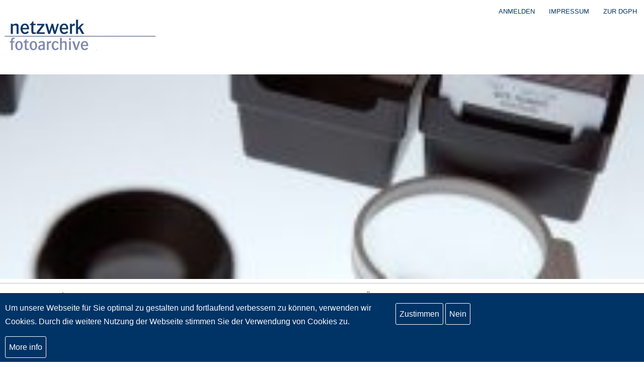

--- FILE ---
content_type: text/html; charset=UTF-8
request_url: https://www.netzwerk-fotoarchive.de/vermittlung
body_size: 6533
content:
<!DOCTYPE html>
<html lang="de" dir="ltr" prefix="og: https://ogp.me/ns#">
  <head>
    <meta charset="utf-8" />
<script async src="https://www.googletagmanager.com/gtag/js?id=UA-130560322-1"></script>
<script>window.dataLayer = window.dataLayer || [];function gtag(){dataLayer.push(arguments)};gtag("js", new Date());gtag("set", "developer_id.dMDhkMT", true);gtag("config", "UA-130560322-1", {"groups":"default","anonymize_ip":true,"page_placeholder":"PLACEHOLDER_page_path","allow_ad_personalization_signals":false});</script>
<meta name="description" content="Sie suchen als Fotograf, als Erbe eines fotografischen Nachlasses einen Ort für Ihre Bilder?" />
<meta name="abstract" content="Sie suchen als Fotograf, als Erbe eines fotografischen Nachlasses einen Ort für Ihre Bilder?" />
<meta name="keywords" content="Fotoarchive,," />
<link rel="canonical" href="https://www.netzwerk-fotoarchive.de/vermittlung" />
<link rel="shortlink" href="https://www.netzwerk-fotoarchive.de/node/68" />
<meta name="generator" content="dgph" />
<meta property="og:site_name" content="Netzwerk Fotoarchive" />
<meta property="og:type" content="article" />
<meta property="og:url" content="https://www.netzwerk-fotoarchive.de/vermittlung" />
<meta property="og:title" content="Vermittlung" />
<meta property="og:description" content="Sie suchen als Fotograf, als Erbe eines fotografischen Nachlasses einen Ort für Ihre Bilder?" />
<meta name="twitter:card" content="summary" />
<meta name="twitter:title" content="Vermittlung" />
<meta name="twitter:description" content="Sie suchen als Fotograf, als Erbe eines fotografischen Nachlasses einen Ort für Ihre Bilder?" />
<meta name="Generator" content="Drupal 10 (https://www.drupal.org)" />
<meta name="MobileOptimized" content="width" />
<meta name="HandheldFriendly" content="true" />
<meta name="viewport" content="width=device-width, initial-scale=1.0" />
<link rel="icon" href="/themes/netzwerke2018/favicon.ico" type="image/vnd.microsoft.icon" />

    <title>Netzwerk Fotoarchive - Vermittlung</title>
    <link rel="stylesheet" media="all" href="/sites/default/files/css/css_puEaafH8YE4Cbr9CNtjJIPbxauIDiYxFn4uTL8QE2WQ.css?delta=0&amp;language=de&amp;theme=netzwerke2018&amp;include=eJxtTksOwiAUvBAWdeVtmgdMCOEBDQ-s9PQSqzs381-MZRIZ2pBA2VMniJCH_HwubnalYqqaiMMBhb7aUmLApLRxoGyh_4WroTrnr8YhR-1q34iXr1UZ7dhRI-7X20N7Lob4Im3M0isZ0pDOZ8-AXfQHl1RcZ7wB5HxHcQ" />
<link rel="stylesheet" media="all" href="/sites/default/files/css/css_ltcowifgukApcXO6jcfU_gTIFSyHyGY238NMXOiEphE.css?delta=1&amp;language=de&amp;theme=netzwerke2018&amp;include=eJxtTksOwiAUvBAWdeVtmgdMCOEBDQ-s9PQSqzs381-MZRIZ2pBA2VMniJCH_HwubnalYqqaiMMBhb7aUmLApLRxoGyh_4WroTrnr8YhR-1q34iXr1UZ7dhRI-7X20N7Lob4Im3M0isZ0pDOZ8-AXfQHl1RcZ7wB5HxHcQ" />

    
  </head>
  <body class="path-node page-node-type-page">
        <a href="#main-content" class="visually-hidden focusable skip-link">
      Direkt zum Inhalt
    </a>
    
      <div class="dialog-off-canvas-main-canvas" data-off-canvas-main-canvas>
    <div class="layout-container">

  <header role="banner" id="header">
  	<div id="header-inner">
		  <div class="region region-header">
    <div id="block-netzwerke2018-branding" class="block block-system block-system-branding-block">
  
    
        <a href="/" rel="home" class="site-logo">
      <img src="/sites/default/files/LogoNetzwerk.jpg" alt="Startseite" />
    </a>
      </div>

  </div>

		  <div class="region region-user-bar">
    <nav role="navigation" aria-labelledby="block-netzwerke2018-account-menu-menu" id="block-netzwerke2018-account-menu" class="block block-menu navigation menu--account">
            
  <h2 class="visually-hidden" id="block-netzwerke2018-account-menu-menu">Benutzermenü</h2>
  

        
              <ul class="menu">
                    <li class="menu-item">
        <a href="/user/login" data-drupal-link-system-path="user/login">Anmelden</a>
              </li>
                <li class="menu-item">
        <a href="/impressum" data-drupal-link-system-path="node/66">Impressum</a>
              </li>
                <li class="menu-item">
        <a href="https://www.dgph.de">zur DGPh</a>
              </li>
        </ul>
  


  </nav>

  </div>


	</div>
  </header>
    <div class="region region-header-image">
    <div class="views-element-container block block-views block-views-blockheader-image-block-1" id="block-views-block-header-image-block-1">
  
    
      <div><div class="view view-header-image view-id-header_image view-display-id-block_1 js-view-dom-id-8d54d58104a7861a91e64864c92d4e71c0874dcc77a929ccbf96906798c35e7d">
  
    
      
      <div class="view-empty">
      <div class="view view-header-image-empty view-id-header_image_empty view-display-id-default js-view-dom-id-73b880871da1178acb8de652bf3954ffadd30ff6e5d7fea95dc39111f0cf4668">
  
    
      
      <div class="view-content">
          <div class="views-row" ><div class="views-field views-field-rendered-entity"><span class="field-content"><article class="media media--type-image media--view-mode-header-image">
  
      
  <div class="field field--name-field-media-image field--type-image field--label-visually_hidden">
    <div class="field__label visually-hidden">Image</div>
              <div class="field__item">  <img loading="lazy" src="/sites/default/files/styles/medium/public/2018-08/Raetzke_Reinartz_Header_06.jpg?itok=-rjFZfnC" width="220" height="70" alt="Header 02" class="image-style-medium" />


</div>
          </div>

  </article>
</span></div></div>

    </div>
  
          </div>

    </div>
  
          </div>
</div>

  </div>

  </div>

    <div class="region region-menu-bar">
    <nav role="navigation" aria-labelledby="block-netzwerke2018-main-menu-menu" id="block-netzwerke2018-main-menu" class="block block-menu navigation menu--main">
            
  <h2 class="visually-hidden" id="block-netzwerke2018-main-menu-menu">Hauptnavigation</h2>
  

        
              <ul class="menu">
                    <li class="menu-item">
        <a href="/institutionen" data-drupal-link-system-path="institutionen">Institutionen / Archive</a>
              </li>
                <li class="menu-item menu-item--expanded menu-item--active-trail">
        <a href="/vermittlung" data-drupal-link-system-path="node/68" class="is-active" aria-current="page">Vermittlung</a>
                                <ul class="menu">
                    <li class="menu-item">
        <a href="/vermittlung/merkblatt" data-drupal-link-system-path="node/67">Merkblatt</a>
              </li>
                <li class="menu-item">
        <a href="/archiv-geschichten" data-drupal-link-system-path="taxonomy/term/9">Archiv-Geschichten</a>
              </li>
                <li class="menu-item">
        <a href="/vermittlung/interesse-von-institutionen" data-drupal-link-system-path="node/41">Interesse von Institutionen</a>
              </li>
        </ul>
  
              </li>
                <li class="menu-item menu-item--collapsed">
        <a href="/termine" data-drupal-link-system-path="termine">Termine</a>
              </li>
                <li class="menu-item">
        <a href="/lesenswert" data-drupal-link-system-path="taxonomy/term/3">Lesenswert</a>
              </li>
                <li class="menu-item menu-item--expanded">
        <a href="/service" data-drupal-link-system-path="node/42">Service</a>
                                <ul class="menu">
                    <li class="menu-item">
        <a href="/service/fotografie-auktionen" data-drupal-link-system-path="node/43">Auktionen</a>
              </li>
                <li class="menu-item">
        <a href="/service/konservierung-und-restaurierung" data-drupal-link-system-path="node/45">Konservierung und Restaurierung</a>
              </li>
                <li class="menu-item">
        <a href="/service/sammlungsbetreuung" data-drupal-link-system-path="node/44">Sammlungsbetreuung</a>
              </li>
                <li class="menu-item">
        <a href="/service/fotografische-vereine-und-verbande" data-drupal-link-system-path="node/46">Vereine und Verbände</a>
              </li>
                <li class="menu-item">
        <a href="/service/fotozeitschriften-und-foto-portale" data-drupal-link-system-path="node/47">Zeitschriften und Portale</a>
              </li>
        </ul>
  
              </li>
                <li class="menu-item">
        <a href="/ueber-uns" data-drupal-link-system-path="node/48">Über uns</a>
              </li>
        </ul>
  


  </nav>

  </div>

  

  

  



  <main role="main">
    <a id="main-content" tabindex="-1"></a>
    <div class="layout-content">
        <div class="region region-content">
    <div data-drupal-messages-fallback class="hidden"></div>
<div id="block-netzwerke2018-page-title" class="block block-core block-page-title-block">
  
    
      
  <h1 class="page-title"><span class="field field--name-title field--type-string field--label-hidden">Vermittlung</span>
</h1>


  </div>
<div id="block-netzwerke2018-content" class="block block-system block-system-main-block">
  
    
      
<article class="node node--type-page node--view-mode-full">

  
    

  
  <div class="node__content">
    
            <div class="clearfix text-formatted field field--name-body field--type-text-with-summary field--label-hidden field__item"><p><strong><strong>Sie suchen als Fotograf, als Erbe eines fotografischen Nachlasses einen Ort für Ihre Bilder?</strong></strong><br>
Wer sein Archiv an eine Institution weitergibt oder hierfür eine eigene Rechtsform (z. B. eine Stiftung) gründet, muss organisatorische, finanzielle und rechtliche Aspekte beachten. Zudem gilt es zu prüfen, welche Institution in Frage kommen könnte. Mit Unterstützung von Partnerorganisationen und Experten möchte das Netzwerk Fotoarchive dazu beitragen, Antworten zu finden und zu vermitteln.&nbsp; Die wichtigsten Punkte für das Angebot eines Fotobestandes haben wir in einem&nbsp;<a href="/vermittlung/merkblatt/"><strong>Merkblatt</strong>&nbsp;</a>zusammengefasst. Was sammeln öffentlich-rechtliche Institutionen in Deutschland und unter welchen Bedingungen nehmen diese Archivbestände auf? Die Ergebnisse einer Umfrage finden Sie in der Rubrik&nbsp;<a href="/vermittlung/interesse-von-institutionen/"><strong>Interesse von Institutionen</strong></a>. Und Beispiele von Archiven und Nachlässen, die bereits von Institutionen bzw. Organisationen betreut werden stellen wir in <a href="https://www.netzwerk-fotoarchive.de/archiv-geschichten"><strong>Archiv-Geschichten</strong></a> vor.</p></div>
      
  </div>

</article>

  </div>

  </div>

    </div>
    
          <aside class="layout-sidebar-second sidebar" role="complementary">
          <div class="region region-sidebar-second">
    <div class="search-block-form block block-search container-inline" data-drupal-selector="search-block-form" id="block-netzwerke2018-search" role="search">
  
      <h2>Suche</h2>
    
      <form action="/search/node" method="get" id="search-block-form" accept-charset="UTF-8">
  <div class="js-form-item form-item js-form-type-search form-type-search js-form-item-keys form-item-keys form-no-label">
      <label for="edit-keys" class="visually-hidden">Suchen</label>
        <input title="Geben Sie die Begriffe ein, nach denen Sie suchen." data-drupal-selector="edit-keys" type="search" id="edit-keys" name="keys" value="" size="15" maxlength="128" class="form-search" />

        </div>
<div data-drupal-selector="edit-actions" class="form-actions js-form-wrapper form-wrapper" id="edit-actions--2"><input data-drupal-selector="edit-submit" type="submit" id="edit-submit" value="Suchen" class="button js-form-submit form-submit" />
</div>

</form>

  </div>
<div class="views-element-container block block-views block-views-blocktermine-block-1" id="block-netzwerke2018-views-block-termine-block-1">
  
      <h2>Termine</h2>
    
      <div><div class="view view-termine view-id-termine view-display-id-block_1 js-view-dom-id-1e6c2b2c55a98c868b0d046b89fc7eb64b100bb6bd18c489277846f759e40e84">
  
    
      
      <div class="view-empty">
      
            <div class="clearfix text-formatted field field--name-body field--type-text-with-summary field--label-hidden field__item"><p>Es liegen momentan keine Termine vor.&nbsp;</p></div>
      
    </div>
  
          </div>
</div>

  </div>
<div class="views-element-container block block-views block-views-blocktaxonomy-term-block-1" id="block-netzwerke2018-views-block-taxonomy-term-block-1">
  
      <h2>Lesenswert</h2>
    
      <div><div class="view view-taxonomy-term view-id-taxonomy_term view-display-id-block_1 js-view-dom-id-fd0f4002f59d177881b25d7d5366a7e8b8c8904d50c1a8a30d706428a489f7b5">
  
    
      
      <div class="view-content">
          <div class="views-row" ><div class="views-field views-field-title"><span class="field-content"><a href="/lesenswert/abschlussbericht-gruendungskommission-fotoinstitut" hreflang="de">Abschlussbericht Gründungskommission Fotoinstitut</a></span></div></div>
    <div class="views-row" ><div class="views-field views-field-title"><span class="field-content"><a href="/lesenswert/die-kulturstiftung-der-laender-foerdert-die-machbarkeitsstudie-dgph-netzwerk-ddr-foto" hreflang="de">Die Kulturstiftung der Länder fördert die Machbarkeitsstudie. „DGPh Netzwerk DDR-Foto“. Wolfgang Thierse übernimmt Schirmherrschaft </a></span></div></div>
    <div class="views-row" ><div class="views-field views-field-title"><span class="field-content"><a href="/lesenswert/deutsche-fotothek-und-stiftung-fc-gundlach-erhalten-den-fotografischen-nachlass-von-dirk" hreflang="de">Deutsche Fotothek und Stiftung F.C. Gundlach erhalten den fotografischen Nachlass von Dirk Reinartz</a></span></div></div>
    <div class="views-row" ><div class="views-field views-field-title"><span class="field-content"><a href="/lesenswert/stern-fotoarchiv-online" hreflang="de">stern-Fotoarchiv online</a></span></div></div>
    <div class="views-row" ><div class="views-field views-field-title"><span class="field-content"><a href="/lesenswert/das-geplante-bundesdeutsche-fotoinstitut-konzepte-und-debatten" hreflang="de">Das geplante bundesdeutsche Fotoinstitut. Konzepte und Debatten  </a></span></div></div>

    </div>
  
          </div>
</div>

  </div>
<nav role="navigation" aria-labelledby="block-netzwerke2018-tools-menu" id="block-netzwerke2018-tools" class="block block-menu navigation menu--tools">
      
  <h2 id="block-netzwerke2018-tools-menu">Tools</h2>
  

        
              <ul class="menu">
                    <li class="menu-item">
        <a href="#sliding-popup" onclick="if (Drupal.eu_cookie_compliance) { Drupal.eu_cookie_compliance.toggleWithdrawBanner(); } return false;" class="eu-cookie-compliance-toggle-withdraw-banner" title="Toggle the cookie consent settings tray">Cookie settings</a>
              </li>
        </ul>
  


  </nav>

  </div>

      </aside>
    
  </main>

      <footer role="contentinfo" class="threeinarow">
        <div class="region region-footer">
    <div id="block-grundungsmitglider" class="block block-block-content block-block-content16947c17-231d-4623-a671-52143e797113">
  
      <h2>Gründungsmitglieder</h2>
    
      
            <div class="clearfix text-formatted field field--name-body field--type-text-with-summary field--label-hidden field__item"><p><a href="https://bff.de"><img alt="Berufsverband Freie Fotografen Logo" src="/sites/default/files/inline-images/BFF_35px.jpg"></a><a href="https://bvpa.org"><img alt="Bundesverband professioneller Bildanbieter" src="/sites/default/files/inline-images/BVPA_35px.jpg"></a><a href="https://www.dgph.de"><img alt="DGPh" src="/sites/default/files/inline-images/DGPH_35px.jpg"></a><a href="https://freelens.com"><img alt="Freelens Logo" src="/sites/default/files/inline-images/FREELENS_35px.jpg"></a><a href="https://photonews.de"><img alt="Photonews" src="/sites/default/files/inline-images/PHOTONEWS_35px.jpg"></a></p></div>
      
  </div>

  </div>

    </footer>
  
</div>
  </div>

    
    <script type="application/json" data-drupal-selector="drupal-settings-json">{"path":{"baseUrl":"\/","pathPrefix":"","currentPath":"node\/68","currentPathIsAdmin":false,"isFront":false,"currentLanguage":"de"},"pluralDelimiter":"\u0003","suppressDeprecationErrors":true,"google_analytics":{"account":"UA-130560322-1","trackOutbound":true,"trackMailto":true,"trackTel":true,"trackDownload":true,"trackDownloadExtensions":"7z|aac|arc|arj|asf|asx|avi|bin|csv|doc(x|m)?|dot(x|m)?|exe|flv|gif|gz|gzip|hqx|jar|jpe?g|js|mp(2|3|4|e?g)|mov(ie)?|msi|msp|pdf|phps|png|ppt(x|m)?|pot(x|m)?|pps(x|m)?|ppam|sld(x|m)?|thmx|qtm?|ra(m|r)?|sea|sit|tar|tgz|torrent|txt|wav|wma|wmv|wpd|xls(x|m|b)?|xlt(x|m)|xlam|xml|z|zip"},"data":{"extlink":{"extTarget":true,"extTargetAppendNewWindowLabel":"(opens in a new window)","extTargetNoOverride":false,"extNofollow":false,"extNoreferrer":true,"extFollowNoOverride":false,"extClass":"0","extLabel":"(link is external)","extImgClass":false,"extSubdomains":true,"extExclude":"","extInclude":"","extCssExclude":"","extCssInclude":"","extCssExplicit":"","extAlert":false,"extAlertText":"This link will take you to an external web site. We are not responsible for their content.","extHideIcons":false,"mailtoClass":"0","telClass":"","mailtoLabel":"(link sends email)","telLabel":"(link is a phone number)","extUseFontAwesome":false,"extIconPlacement":"append","extFaLinkClasses":"fa fa-external-link","extFaMailtoClasses":"fa fa-envelope-o","extAdditionalLinkClasses":"","extAdditionalMailtoClasses":"","extAdditionalTelClasses":"","extFaTelClasses":"fa fa-phone","whitelistedDomains":[],"extExcludeNoreferrer":""}},"eu_cookie_compliance":{"cookie_policy_version":"1.0.0","popup_enabled":true,"popup_agreed_enabled":false,"popup_hide_agreed":false,"popup_clicking_confirmation":false,"popup_scrolling_confirmation":false,"popup_html_info":"\u003Cdiv aria-labelledby=\u0022popup-text\u0022  class=\u0022eu-cookie-compliance-banner eu-cookie-compliance-banner-info eu-cookie-compliance-banner--opt-in\u0022\u003E\n  \u003Cdiv class=\u0022popup-content info eu-cookie-compliance-content\u0022\u003E\n        \u003Cdiv id=\u0022popup-text\u0022 class=\u0022eu-cookie-compliance-message\u0022 role=\u0022document\u0022\u003E\n      \u003Cp\u003EUm unsere Webseite f\u00fcr Sie optimal zu gestalten und fortlaufend verbessern zu k\u00f6nnen, verwenden wir Cookies. Durch die weitere Nutzung der Webseite stimmen Sie der Verwendung von Cookies zu.\u003C\/p\u003E\n\n              \u003Cbutton type=\u0022button\u0022 class=\u0022find-more-button eu-cookie-compliance-more-button\u0022\u003EMore info\u003C\/button\u003E\n          \u003C\/div\u003E\n\n    \n    \u003Cdiv id=\u0022popup-buttons\u0022 class=\u0022eu-cookie-compliance-buttons\u0022\u003E\n            \u003Cbutton type=\u0022button\u0022 class=\u0022agree-button eu-cookie-compliance-secondary-button\u0022\u003EZustimmen\u003C\/button\u003E\n              \u003Cbutton type=\u0022button\u0022 class=\u0022decline-button eu-cookie-compliance-default-button\u0022\u003ENein\u003C\/button\u003E\n          \u003C\/div\u003E\n  \u003C\/div\u003E\n\u003C\/div\u003E","use_mobile_message":false,"mobile_popup_html_info":"\u003Cdiv aria-labelledby=\u0022popup-text\u0022  class=\u0022eu-cookie-compliance-banner eu-cookie-compliance-banner-info eu-cookie-compliance-banner--opt-in\u0022\u003E\n  \u003Cdiv class=\u0022popup-content info eu-cookie-compliance-content\u0022\u003E\n        \u003Cdiv id=\u0022popup-text\u0022 class=\u0022eu-cookie-compliance-message\u0022 role=\u0022document\u0022\u003E\n      \n              \u003Cbutton type=\u0022button\u0022 class=\u0022find-more-button eu-cookie-compliance-more-button\u0022\u003EMore info\u003C\/button\u003E\n          \u003C\/div\u003E\n\n    \n    \u003Cdiv id=\u0022popup-buttons\u0022 class=\u0022eu-cookie-compliance-buttons\u0022\u003E\n            \u003Cbutton type=\u0022button\u0022 class=\u0022agree-button eu-cookie-compliance-secondary-button\u0022\u003EZustimmen\u003C\/button\u003E\n              \u003Cbutton type=\u0022button\u0022 class=\u0022decline-button eu-cookie-compliance-default-button\u0022\u003ENein\u003C\/button\u003E\n          \u003C\/div\u003E\n  \u003C\/div\u003E\n\u003C\/div\u003E","mobile_breakpoint":768,"popup_html_agreed":false,"popup_use_bare_css":true,"popup_height":"auto","popup_width":"100%","popup_delay":1000,"popup_link":"\/impressum","popup_link_new_window":true,"popup_position":false,"fixed_top_position":true,"popup_language":"de","store_consent":false,"better_support_for_screen_readers":false,"cookie_name":"","reload_page":false,"domain":"","domain_all_sites":false,"popup_eu_only":false,"popup_eu_only_js":false,"cookie_lifetime":100,"cookie_session":0,"set_cookie_session_zero_on_disagree":0,"disagree_do_not_show_popup":false,"method":"opt_in","automatic_cookies_removal":true,"allowed_cookies":"","withdraw_markup":"\u003Cbutton type=\u0022button\u0022 class=\u0022eu-cookie-withdraw-tab\u0022\u003EPrivacy settings\u003C\/button\u003E\n\u003Cdiv aria-labelledby=\u0022popup-text\u0022 class=\u0022eu-cookie-withdraw-banner\u0022\u003E\n  \u003Cdiv class=\u0022popup-content info eu-cookie-compliance-content\u0022\u003E\n    \u003Cdiv id=\u0022popup-text\u0022 class=\u0022eu-cookie-compliance-message\u0022 role=\u0022document\u0022\u003E\n      \u003Ch2\u003EWe use cookies on this site to enhance your user experience\u003C\/h2\u003E\n\u003Cp\u003EYou have given your consent for us to set cookies.\u003C\/p\u003E\n\n    \u003C\/div\u003E\n    \u003Cdiv id=\u0022popup-buttons\u0022 class=\u0022eu-cookie-compliance-buttons\u0022\u003E\n      \u003Cbutton type=\u0022button\u0022 class=\u0022eu-cookie-withdraw-button \u0022\u003EWithdraw consent\u003C\/button\u003E\n    \u003C\/div\u003E\n  \u003C\/div\u003E\n\u003C\/div\u003E","withdraw_enabled":false,"reload_options":0,"reload_routes_list":"","withdraw_button_on_info_popup":false,"cookie_categories":[],"cookie_categories_details":[],"enable_save_preferences_button":true,"cookie_value_disagreed":"0","cookie_value_agreed_show_thank_you":"1","cookie_value_agreed":"2","containing_element":"body","settings_tab_enabled":false,"olivero_primary_button_classes":"","olivero_secondary_button_classes":"","close_button_action":"close_banner","open_by_default":true,"modules_allow_popup":true,"hide_the_banner":false,"geoip_match":true,"unverified_scripts":[]},"ajaxTrustedUrl":{"\/search\/node":true},"user":{"uid":0,"permissionsHash":"d46ba0daf967e6a2bf59d0a88d30147b8ce88c22f76b1f0ed8ea056c06c8e4fb"}}</script>
<script src="/sites/default/files/js/js_wabQq-J0J0xNtIT02Hyl1HPaEz3JMXOLvs36J5CNdGM.js?scope=footer&amp;delta=0&amp;language=de&amp;theme=netzwerke2018&amp;include=eJxtyEsOgCAMRdENoagjd2MqvpCGSglg_KxeB46Mo5t7sE1ONTCerEmYooPFDxocVTgGu-QtkbTvGq_qBRNFkrOyK_YLJqJeO3LA0PWj9aIzSVNc5lTLDaFpMec"></script>

  </body>
</html>


--- FILE ---
content_type: text/css
request_url: https://www.netzwerk-fotoarchive.de/sites/default/files/css/css_ltcowifgukApcXO6jcfU_gTIFSyHyGY238NMXOiEphE.css?delta=1&language=de&theme=netzwerke2018&include=eJxtTksOwiAUvBAWdeVtmgdMCOEBDQ-s9PQSqzs381-MZRIZ2pBA2VMniJCH_HwubnalYqqaiMMBhb7aUmLApLRxoGyh_4WroTrnr8YhR-1q34iXr1UZ7dhRI-7X20N7Lob4Im3M0isZ0pDOZ8-AXfQHl1RcZ7wB5HxHcQ
body_size: 5931
content:
/* @license MIT https://github.com/necolas/normalize.css/blob/3.0.3/LICENSE.md */
html{font-family:sans-serif;-ms-text-size-adjust:100%;-webkit-text-size-adjust:100%;}body{margin:0;}article,aside,details,figcaption,figure,footer,header,hgroup,main,menu,nav,section,summary{display:block;}audio,canvas,progress,video{display:inline-block;vertical-align:baseline;}audio:not([controls]){display:none;height:0;}[hidden],template{display:none;}a{background-color:transparent;}a:active,a:hover{outline:0;}abbr[title]{border-bottom:1px dotted;}b,strong{font-weight:bold;}dfn{font-style:italic;}h1{font-size:2em;margin:0.67em 0;}mark{background:#ff0;color:#000;}small{font-size:80%;}sub,sup{font-size:75%;line-height:0;position:relative;vertical-align:baseline;}sup{top:-0.5em;}sub{bottom:-0.25em;}img{border:0;}svg:not(:root){overflow:hidden;}figure{margin:1em 40px;}hr{box-sizing:content-box;height:0;}pre{overflow:auto;}code,kbd,pre,samp{font-family:monospace,monospace;font-size:1em;}button,input,optgroup,select,textarea{color:inherit;font:inherit;margin:0;}button{overflow:visible;}button,select{text-transform:none;}button,html input[type="button"],input[type="reset"],input[type="submit"]{-webkit-appearance:button;cursor:pointer;}button[disabled],html input[disabled]{cursor:default;}button::-moz-focus-inner,input::-moz-focus-inner{border:0;padding:0;}input{line-height:normal;}input[type="checkbox"],input[type="radio"]{box-sizing:border-box;padding:0;}input[type="number"]::-webkit-inner-spin-button,input[type="number"]::-webkit-outer-spin-button{height:auto;}input[type="search"]{-webkit-appearance:textfield;box-sizing:content-box;}input[type="search"]::-webkit-search-cancel-button,input[type="search"]::-webkit-search-decoration{-webkit-appearance:none;}fieldset{border:1px solid #c0c0c0;margin:0 2px;padding:0.35em 0.625em 0.75em;}legend{border:0;padding:0;}textarea{overflow:auto;}optgroup{font-weight:bold;}table{border-collapse:collapse;border-spacing:0;}td,th{padding:0;}
@media (min--moz-device-pixel-ratio:0){summary{display:list-item;}}
/* @license GPL-2.0-or-later https://www.drupal.org/licensing/faq */
.action-links{margin:1em 0;padding:0;list-style:none;}[dir="rtl"] .action-links{margin-right:0;}.action-links li{display:inline-block;margin:0 0.3em;}.action-links li:first-child{margin-left:0;}[dir="rtl"] .action-links li:first-child{margin-right:0;margin-left:0.3em;}.button-action{display:inline-block;padding:0.2em 0.5em 0.3em;text-decoration:none;line-height:160%;}.button-action:before{margin-left:-0.1em;padding-right:0.2em;content:"+";font-weight:900;}[dir="rtl"] .button-action:before{margin-right:-0.1em;margin-left:0;padding-right:0;padding-left:0.2em;}
.breadcrumb{padding-bottom:0.5em;}.breadcrumb ol{margin:0;padding:0;}[dir="rtl"] .breadcrumb ol{margin-right:0;}.breadcrumb li{display:inline;margin:0;padding:0;list-style-type:none;}.breadcrumb li:before{content:" \BB ";}.breadcrumb li:first-child:before{content:none;}
.button,.image-button{margin-right:1em;margin-left:1em;}.button:first-child,.image-button:first-child{margin-right:0;margin-left:0;}
.collapse-processed > summary{padding-right:0.5em;padding-left:0.5em;}.collapse-processed > summary:before{float:left;width:1em;height:1em;content:"";background:url(/themes/contrib/classy/images/misc/menu-expanded.png) 0 100% no-repeat;}[dir="rtl"] .collapse-processed > summary:before{float:right;background-position:100% 100%;}.collapse-processed:not([open]) > summary:before{-ms-transform:rotate(-90deg);-webkit-transform:rotate(-90deg);transform:rotate(-90deg);background-position:25% 35%;}[dir="rtl"] .collapse-processed:not([open]) > summary:before{-ms-transform:rotate(90deg);-webkit-transform:rotate(90deg);transform:rotate(90deg);background-position:75% 35%;}
.container-inline label:after,.container-inline .label:after{content:":";}.form-type-radios .container-inline label:after,.form-type-checkboxes .container-inline label:after{content:"";}.form-type-radios .container-inline .form-type-radio,.form-type-checkboxes .container-inline .form-type-checkbox{margin:0 1em;}.container-inline .form-actions,.container-inline.form-actions{margin-top:0;margin-bottom:0;}
details{margin-top:1em;margin-bottom:1em;border:1px solid #ccc;}details > .details-wrapper{padding:0.5em 1.5em;}summary{padding:0.2em 0.5em;cursor:pointer;}
.exposed-filters .filters{float:left;margin-right:1em;}[dir="rtl"] .exposed-filters .filters{float:right;margin-right:0;margin-left:1em;}.exposed-filters .form-item{margin:0 0 0.1em 0;padding:0;}.exposed-filters .form-item label{float:left;width:10em;font-weight:normal;}[dir="rtl"] .exposed-filters .form-item label{float:right;}.exposed-filters .form-select{width:14em;}.exposed-filters .current-filters{margin-bottom:1em;}.exposed-filters .current-filters .placeholder{font-weight:bold;font-style:normal;}.exposed-filters .additional-filters{float:left;margin-right:1em;}[dir="rtl"] .exposed-filters .additional-filters{float:right;margin-right:0;margin-left:1em;}
.field__label{font-weight:bold;}.field--label-inline .field__label,.field--label-inline .field__items{float:left;}.field--label-inline .field__label,.field--label-inline > .field__item,.field--label-inline .field__items{padding-right:0.5em;}[dir="rtl"] .field--label-inline .field__label,[dir="rtl"] .field--label-inline .field__items{padding-right:0;padding-left:0.5em;}.field--label-inline .field__label::after{content:":";}
form .field-multiple-table{margin:0;}form .field-multiple-table .field-multiple-drag{width:30px;padding-right:0;}[dir="rtl"] form .field-multiple-table .field-multiple-drag{padding-left:0;}form .field-multiple-table .field-multiple-drag .tabledrag-handle{padding-right:0.5em;}[dir="rtl"] form .field-multiple-table .field-multiple-drag .tabledrag-handle{padding-right:0;padding-left:0.5em;}form .field-add-more-submit{margin:0.5em 0 0;}.form-item,.form-actions{margin-top:1em;margin-bottom:1em;}tr.odd .form-item,tr.even .form-item{margin-top:0;margin-bottom:0;}.form-composite > .fieldset-wrapper > .description,.form-item .description{font-size:0.85em;}label.option{display:inline;font-weight:normal;}.form-composite > legend,.label{display:inline;margin:0;padding:0;font-size:inherit;font-weight:bold;}.form-checkboxes .form-item,.form-radios .form-item{margin-top:0.4em;margin-bottom:0.4em;}.form-type-radio .description,.form-type-checkbox .description{margin-left:2.4em;}[dir="rtl"] .form-type-radio .description,[dir="rtl"] .form-type-checkbox .description{margin-right:2.4em;margin-left:0;}.marker{color:#e00;}.form-required:after{display:inline-block;width:6px;height:6px;margin:0 0.3em;content:"";vertical-align:super;background-image:url(/themes/contrib/classy/images/icons/ee0000/required.svg);background-repeat:no-repeat;background-size:6px 6px;}abbr.tabledrag-changed,abbr.ajax-changed{border-bottom:none;}.form-item input.error,.form-item textarea.error,.form-item select.error{border:2px solid red;}.form-item--error-message:before{display:inline-block;width:14px;height:14px;content:"";vertical-align:sub;background:url(/themes/contrib/classy/images/icons/e32700/error.svg) no-repeat;background-size:contain;}
.icon-help{padding:1px 0 1px 20px;background:url(/themes/contrib/classy/images/misc/help.png) 0 50% no-repeat;}[dir="rtl"] .icon-help{padding:1px 20px 1px 0;background-position:100% 50%;}.feed-icon{display:block;overflow:hidden;width:16px;height:16px;text-indent:-9999px;background:url(/themes/contrib/classy/images/misc/feed.svg) no-repeat;}
.form--inline .form-item{float:left;margin-right:0.5em;}[dir="rtl"] .form--inline .form-item{float:right;margin-right:0;margin-left:0.5em;}[dir="rtl"] .views-filterable-options-controls .form-item{margin-right:2%;}.form--inline .form-item-separator{margin-top:2.3em;margin-right:1em;margin-left:0.5em;}[dir="rtl"] .form--inline .form-item-separator{margin-right:0.5em;margin-left:1em;}.form--inline .form-actions{clear:left;}[dir="rtl"] .form--inline .form-actions{clear:right;}
.item-list .title{font-weight:bold;}.item-list ul{margin:0 0 0.75em 0;padding:0;}.item-list li{margin:0 0 0.25em 1.5em;padding:0;}[dir="rtl"] .item-list li{margin:0 1.5em 0.25em 0;}.item-list--comma-list{display:inline;}.item-list--comma-list .item-list__comma-list,.item-list__comma-list li,[dir="rtl"] .item-list--comma-list .item-list__comma-list,[dir="rtl"] .item-list__comma-list li{margin:0;}
button.link{margin:0;padding:0;cursor:pointer;border:0;background:transparent;font-size:1em;}label button.link{font-weight:bold;}
ul.inline,ul.links.inline{display:inline;padding-left:0;}[dir="rtl"] ul.inline,[dir="rtl"] ul.links.inline{padding-right:0;padding-left:15px;}ul.inline li{display:inline;padding:0 0.5em;list-style-type:none;}ul.links a.is-active{color:#000;}
ul.menu{margin-left:1em;padding:0;list-style:none outside;text-align:left;}[dir="rtl"] ul.menu{margin-right:1em;margin-left:0;text-align:right;}.menu-item--expanded{list-style-type:circle;list-style-image:url(/themes/contrib/classy/images/misc/menu-expanded.png);}.menu-item--collapsed{list-style-type:disc;list-style-image:url(/themes/contrib/classy/images/misc/menu-collapsed.png);}[dir="rtl"] .menu-item--collapsed{list-style-image:url(/themes/contrib/classy/images/misc/menu-collapsed-rtl.png);}.menu-item{margin:0;padding-top:0.2em;}ul.menu a.is-active{color:#000;}
.more-link{display:block;text-align:right;}[dir="rtl"] .more-link{text-align:left;}
.pager__items{clear:both;text-align:center;}.pager__item{display:inline;padding:0.5em;}.pager__item.is-active{font-weight:bold;}
tr.drag{background-color:#fffff0;}tr.drag-previous{background-color:#ffd;}body div.tabledrag-changed-warning{margin-bottom:0.5em;}
tr.selected td{background:#ffc;}td.checkbox,th.checkbox{text-align:center;}[dir="rtl"] td.checkbox,[dir="rtl"] th.checkbox{text-align:center;}
th.is-active img{display:inline;}td.is-active{background-color:#ddd;}
div.tabs{margin:1em 0;}ul.tabs{margin:0 0 0.5em;padding:0;list-style:none;}.tabs > li{display:inline-block;margin-right:0.3em;}[dir="rtl"] .tabs > li{margin-right:0;margin-left:0.3em;}.tabs a{display:block;padding:0.2em 1em;text-decoration:none;}.tabs a.is-active{background-color:#eee;}.tabs a:focus,.tabs a:hover{background-color:#f5f5f5;}
.form-textarea-wrapper textarea{display:block;box-sizing:border-box;width:100%;margin:0;}
.ui-dialog--narrow{max-width:500px;}@media screen and (max-width:600px){.ui-dialog--narrow{min-width:95%;max-width:95%;}}
.messages{padding:15px 20px 15px 35px;word-wrap:break-word;border:1px solid;border-width:1px 1px 1px 0;border-radius:2px;background:no-repeat 10px 17px;overflow-wrap:break-word;}[dir="rtl"] .messages{padding-right:35px;padding-left:20px;text-align:right;border-width:1px 0 1px 1px;background-position:right 10px top 17px;}.messages + .messages{margin-top:1.538em;}.messages__list{margin:0;padding:0;list-style:none;}.messages__item + .messages__item{margin-top:0.769em;}.messages--status{color:#325e1c;border-color:#c9e1bd #c9e1bd #c9e1bd transparent;background-color:#f3faef;background-image:url(/themes/contrib/classy/images/icons/73b355/check.svg);box-shadow:-8px 0 0 #77b259;}[dir="rtl"] .messages--status{margin-left:0;border-color:#c9e1bd transparent #c9e1bd #c9e1bd;box-shadow:8px 0 0 #77b259;}.messages--warning{color:#734c00;border-color:#f4daa6 #f4daa6 #f4daa6 transparent;background-color:#fdf8ed;background-image:url(/themes/contrib/classy/images/icons/e29700/warning.svg);box-shadow:-8px 0 0 #e09600;}[dir="rtl"] .messages--warning{border-color:#f4daa6 transparent #f4daa6 #f4daa6;box-shadow:8px 0 0 #e09600;}.messages--error{color:#a51b00;border-color:#f9c9bf #f9c9bf #f9c9bf transparent;background-color:#fcf4f2;background-image:url(/themes/contrib/classy/images/icons/e32700/error.svg);box-shadow:-8px 0 0 #e62600;}[dir="rtl"] .messages--error{border-color:#f9c9bf transparent #f9c9bf #f9c9bf;box-shadow:8px 0 0 #e62600;}.messages--error p.error{color:#a51b00;}
.node--unpublished{background-color:#fff4f4;}
@font-face{font-family:'Header';src:url(/themes/netzwerke2018/fonts/Lato-Bold.ttf);font-weight:normal;font-style:normal;}*{box-sizing:border-box;}html{font-size:1em;line-height:1.7;height:100%;overflow-y:scroll;}body{background-color:bgsite;font-size:1em;font-family:verdana,arial;}.region-secondary-content{display:block;max-width:100%;}.layout-container{max-width:1440px;margin:0 auto;}.region-content{margin-top:40px;}.region-content article.node{margin-top:40px;}#columns{max-width:1400px;margin:0 auto;padding-top:30px;}#columns #content-column{margin:0;}#columns #content-column #main-content{margin:0 20px 50px 20px;}.block{margin-bottom:0;}a{color:#036;text-decoration:none;}a:hover{color:#000;}a.active{color:#036;}a:visited{color:#036;}a:visited:hover{color:#777;}.background-first{background-color:#000;}.background-first a{color:#fff;}.background-second{background-color:#036;}.background-second a{color:#fff;text-decoration:underline;}.background-second a:hover{color:#000;}.background-third{background-color:#fff;}.background-fourth{background-color:#777;color:#000;}.clearfix{clear:both;}.views-field-field-link{text-align:right;}.views-field-field-link a,.comment-add a,.comment-reply a,button.agree-button,button.decline-button,button.find-more-button,input[type="button"],input[type="reset"],input[type="submit"]{cursor:pointer;overflow:visible;background:#036;border:none;-webkit-border-radius:3px;-moz-border-radius:3px;border-radius:3px;padding:7px;transition:width 2s;-webkit-transition:width 2s;margin-right:0px;color:#fff;text-align:right;}.views-field-field-link a:hover,.comment-add a:hover,.comment-reply a:hover,button.agree-button:hover,button.decline-button:hover,button.find-more-button:hover,input[type="button"]:hover,input[type="reset"]:hover,input[type="submit"]:hover{color:#fff;background:#777;}ul.inline li.node-readmore{padding:0;}.node-readmore a{text-decoration:underline;font-weight:bold;}.toolbar-tray-open.toolbar-horizontal #header{padding-top:79px;}.hr{border-bottom:1px solid #000;}.region-menu-bar{clear:both;float:left;width:100%;border-top:1px solid #c0c0c0;border-bottom:1px solid #c0c0c0;}.region-header-image{clear:both;}.region-header-image img{width:100%;height:auto;}main{clear:both;float:left;width:100%;margin-top:40px;}.sidebar{float:left;position:relative;width:23%;padding-left:2%;}.layout-content{float:left;width:75%;}.sidebar{font-size:0.9em;}.sidebar .block{border-bottom:1px solid #c0c0c0;padding:40px 0;}.sidebar .block h2{text-transform:uppercase;font-size:1.1em;}.sidebar .block .views-row{border-bottom:1px dotted #c0c0c0;padding:5px 0;}.sidebar .block .views-row:last-child{border:none;}.sidebar .block .views-field-field-datum,.sidebar .block .views-field-field-address-organization,.sidebar .block .views-field-field-address-locality{color:#036;font-size:0.9em;}h1{font-family:'Header';font-size:1.5em;font-weight:normal;color:#036;font-weight:bold;margin:0;line-height:1.2em;}h2{font-family:'Header';font-size:1.3em;line-height:1.7em;font-weight:bold;margin:12px 0 12px;color:#036;}h3{font-size:1em;font-weight:bold;margin:0;padding:0;}#header{z-index:5000;margin-top:0;transition:0.5s;top:0;z-index:52;width:100%;}#header .region-header{padding:20px 0;float:left;}#header .region-header img{height:auto;width:auto;}#header .region-menu-bar{float:left;margin-top:0;}#block-system-main-menu{float:left;}#navigations{float:left;margin-top:0px;}.region-menu-bar #block-socialicons{float:left;margin:5px 0 0 10px;}.region-menu-bar #block-socialicons p{margin:0;}.region-menu-bar .menu--main{float:left;margin-top:0;transition:0.5s;padding:10px 0;}.region-menu-bar .menu--main ul{padding:0;margin:0;}.region-menu-bar .menu--main li{display:inline;float:left;list-style:none;margin:0;padding:0 15px;margin-right:1px;}.region-menu-bar .menu--main li:first-child{padding:0 25px 0 0;}.region-menu-bar .menu--main li a,.region-menu-bar .menu--main li span.nolink{font-size:0.9em;text-transform:uppercase;font-weight:bold;padding:10px;color:#036;}.region-menu-bar .menu--main li a:first-child,.region-menu-bar .menu--main li span.nolink:first-child{padding:10px 10px 10px 0;}.region-menu-bar .menu--main li a:hover,.region-menu-bar .menu--main li span.nolink:hover{text-decoration:underline;}.region-menu-bar .menu--main li a.is-active,.region-menu-bar .menu--main li span.nolink.is-active{text-decoration:underline;}.region-menu-bar .menu--main li a.is-active:hover,.region-menu-bar .menu--main li span.nolink.is-active:hover{color:#000;}.region-menu-bar .menu--main li a.active-trail,.region-menu-bar .menu--main li span.nolink.active-trail{color:#036;}.region-menu-bar .menu--main li a.active-trail:hover,.region-menu-bar .menu--main li span.nolink.active-trail:hover{color:#000;}.region-menu-bar .menu--main li ul.menu{position:absolute;z-index:50;display:block;left:-9999px;padding:0px 0px;margin:0;border-bottom:1px solid #c0c0c0;border-left:1px solid #c0c0c0;border-right:1px solid #c0c0c0;}.region-menu-bar .menu--main li ul.menu li{float:left;clear:left;display:block;width:100%;margin:0;padding:9px 20px;background:#fff;}.region-menu-bar .menu--main li ul.menu li:hover{background:#c0c0c0;}.region-menu-bar .menu--main li ul.menu li a{color:#036;width:100%;display:block;font-size:0.8em;line-height:1.5em;text-transform:none;}.region-menu-bar .menu--main li ul.menu li a:hover{text-decoration:underline;}.region-menu-bar .menu--main li ul.menu li a.active{color:#777;}.region-menu-bar .menu--main li ul.menu li a.active:hover{color:#000;background:#777;}.region-menu-bar .menu--main li:hover ul{left:auto;}.region-user-bar{float:right;}.region-user-bar .menu--account ul.menu{margin:0;}.region-user-bar .menu--account li{display:inline;float:left;list-style:none;}.region-user-bar .menu--account li a{padding:9px 14px;display:block;font-size:0.8em;text-transform:uppercase;}.region-user-bar .menu--account li a:hover{background:#f0f0f0;}.block-views-blocktermine-block-2{margin-top:50px;border-top:1px solid #c0c0c0;}.field--name-field-address.field--type-address{margin-top:1.33em;}.field--name-field-address.field--type-address p.address{margin:0 0 1.33em 0;}.field--name-field-address.field--type-address .views-row,#block-views-block-termine-block-2 .views-row{padding:20px 0 32px;border-bottom:1px solid #c0c0c0;}.field--name-field-address.field--type-address .views-row:last-child,#block-views-block-termine-block-2 .views-row:last-child{border:none;}.institutionen .form--inline{background:none;padding:10px;font-size:0.8em;}.institutionen .form--inline label{float:left;font-weight:normal;}.institutionen .form--inline input{float:left;clear:both;}.institutionen .form--inline .description{clear:both;}.institutionen .form--inline select{float:left;clear:both;}.institutionen .form--inline #edit-title{width:170px;}.institutionen .form--inline #edit-field-address-locality{width:150px;}.institutionen .form--inline #edit-field-address-postal-code{width:100px;}.institutionen .form--inline .form-actions input{clear:none;}.institutionen .address-city{font-size:0.8em;color:#808080;}.institutionen .views-row{padding:20px 0 32px;border-bottom:1px solid #c0c0c0;}.institutionen .views-row:last-child{border:none;}.institutionen table thead{text-align:left;}.institutionen table thead th{padding:5px;}.institutionen table tr{border-bottom:1px solid #c0c0c0;}.institutionen table tr td{padding:8px;}.institutionen table tr td.views-field-field-hauptbild{line-height:0.1em;padding:8px 10px 10px 0px;}.page-node-type-institutionen .field--name-field-galeriebilder img{width:auto;height:auto;}.page-node-type-institutionen .field--name-field-ansprechpartner{margin-top:1.33em;}.page-node-type-institutionen .field--name-field-ansprechpartner .field__item p{margin:0;}.page-node-type-institutionen .node__content .field{margin-bottom:1.7em;}.page-node-type-institutionen .node__content .layout--twocol-section{display:flex;flex-wrap:wrap;}.page-node-type-institutionen .node__content .layout--twocol-section .layout__region--first{flex:0 1 50%;}.page-node-type-institutionen .node__content .layout--twocol-section .layout__region--second{flex:0 1 50%;padding-left:20px;}.page-node-type-institutionen .node__content .entity-moderation-form{display:none;}.page-node-type-institutionen .node__content table{width:100%;text-align:left;border-collapse:collapse;}.page-node-type-institutionen .node__content table tr{border-bottom:1px solid #000;}.article-full-left{float:left;width:60%;padding:0 10px 10px 0;}.article-full-right{float:left;clear:both;}.block-system-main-block img{width:auto;height:auto;max-width:100%;}.block-page-title-block{max-width:1440px;margin:0 auto;}.node--view-mode-teaser .node__content .article-left{float:left;width:23%;padding-right:1%;max-width:220px;}.node--view-mode-teaser .node__content .article-left img{width:100%;height:auto;}.node--view-mode-teaser .node__content .article-right{float:right;width:76%;}.node--view-mode-teaser .node__content .article-right p{margin-top:0;}figure{margin:10px 20px 10px 0;display:table;}figure.align-right{margin:10px 0px 10px 20px;}figure.align-left{margin:10px 20px 10px 0;}figure figcaption{font-size:0.7em;color:#000;padding-top:0.1em;display:table-row;}figure img{display:table-row;}.node__links{margin-top:20px;}blockquote{border-top:1px solid #666;border-bottom:1px solid #666;color:#666;float:right;font-size:18px;font-style:italic;line-height:30px;margin:10px 0 10px 20px;padding:10px;text-align:center;width:100%;max-width:320px;}#cboxWrapper{-webkit-border-radius:0;-moz-border-radius:0;border-radius:0;}.narrow{max-width:1440px;margin:0 auto;}.padding-50{padding:50px 0;}.padding-100{padding:100px 0;}.padding-bottom-50{padding:0 0 50px 0;}.padding-bottom-100{padding:0 0 100px 0;}.path-user .block-local-tasks-block,.path-user .block-system-main-block{max-width:1440px;margin:0 auto;}footer{width:100%;float:left;color:#fff;padding:50px 0;border-top:1px solid #c0c0c0;margin-top:20px;}footer .region-footer{max-width:1440px;margin:0 auto;}footer .region-footer .block{width:100%;float:left;margin-bottom:20px;}footer .region-footer .block h2{margin-top:0;text-transform:uppercase;font-size:0.8em;color:#555;letter-spacing:0.1em;}.search-block-form h2{margin-top:4px;}@media screen and (max-width:580px){.js .region-menu-bar{display:none;}.js .slicknav_menu{display:block;}}.slicknav_menu{position:fixed;right:0;top:0;z-index:50;width:100%;}.slicknav_menu .slicknav_menutxt{display:block;line-height:1.288em;float:left;}.slicknav_menu .slicknav_icon{float:left;margin:0.2em 0 0 0.438em;}.slicknav_menu .slicknav_no-text{margin:0;}.slicknav_menu .slicknav_icon-bar{display:block;width:1.425em;height:0.325em;-webkit-border-radius:3px;-moz-border-radius:3px;border-radius:3px;}.slicknav_btn .slicknav_icon-bar + .slicknav_icon-bar{margin-top:0.23em;}.slicknav_nav{clear:both;}.slicknav_nav ul,.slicknav_nav li{display:block;}.slicknav_nav .slicknav_arrow,.slicknav_nav font-size 0.8em,.slicknav_nav margin 0 0 0 0.4em,.slicknav_nav .slicknav_item{cursor:pointer;}.slicknav_nav .slicknav_row{display:block;}.slicknav_nav a{display:block;}.slicknav_nav .slicknav_item a,.slicknav_nav .slicknav_parent-link a{display:inline;}.slicknav_menu:before,.slicknav_menu:after{content:" ";display:table;}.slicknav_menu:after{clear:both;}.slicknav_menu{*zoom:1;}.slicknav_btn{position:relative;display:block;vertical-align:middle;float:right;line-height:1.125em;cursor:pointer;margin:0px 10px 6px;padding:8px;text-decoration:none;-webkit-border-radius:4px;-moz-border-radius:4px;-webkit-border-radius:4px;-moz-border-radius:4px;border-radius:4px;background-color:#036;color:#fff;z-index:50;}.slicknav_menu{padding:5px 0 0;font-size:18px;}.slicknav_menu .slicknav_menutxt{color:#fff;font-weight:bold;}.slicknav_menu .slicknav_icon-bar{background-color:#fff;}.slicknav_nav{color:#fff;background:#036;margin:0;padding:0;font-size:1.1em;}.slicknav_nav .slicknav_row{padding:5px 10px;}.slicknav_nav ul.menu a{padding:5px 10px;margin:0;text-decoration:none;color:#fff;text-align:center;}.slicknav_nav ul.menu a:hover{background:#036;color:#000;}.slicknav_nav ul.menu a.active{color:#fff;}.slicknav_nav ul.menu a.active:hover{color:#000;}.slicknav_nav ul.menu li ul{background:#fff;color:#000;}.slicknav_nav ul.menu li ul li a,.slicknav_nav ul.menu li ul li.is-active{color:#000;font-size:0.8em;}.slicknav_nav h1{font-size:1em;font-weight:normal;margin:0;}.slicknav_nav,.slicknav_nav ul{list-style:none;overflow:hidden;background:#036;}.slicknav_nav ul{padding:0;margin:0 0 0 0;}.slicknav_nav ul li{margin:0;padding:0;border-bottom:1px solid #fff;}.slicknav_nav ul li ul{padding-left:0;}ul.slicknav_nav{border-bottom:none;padding-top:0;margin:10px;}.slicknav_nav .slicknav_item a,.slicknav_nav .slicknav_parent-link a{padding:0;margin:0;}.slicknav_nav .slicknav_row:hover{text-decoration:underline;}.slicknav_nav .slicknav_txtnode{margin-left:15px;}.slicknav_menu{display:none;}#scrollUp{bottom:10px;right:0;padding-top:47px;padding-left:0;text-indent:14px;padding-bottom:4px;width:50px;height:25px;background:url(/themes/netzwerke2018/images/totop.png) no-repeat left top;color:#000;}.scrollup:focus{border:0px solid #c0c0c0;}.eu-cookie-compliance-banner{background:#036;color:#fff;}.eu-cookie-compliance-banner .popup-content{max-width:1440px;padding:0 10px;}.eu-cookie-compliance-banner #popup-buttons{float:left;margin-top:20px;margin-left:20px;}.eu-cookie-compliance-banner button.agree-button,.eu-cookie-compliance-banner button.decline-button,.eu-cookie-compliance-banner button.find-more-button{border:1px solid #fff;}
@media screen and (min-width:321px) and (max-width:580px){h1{font-size:2em;}h2{font-size:1.8em;}#header{width:auto;}#header .region-header{margin:0;padding:10px 0;}#header .region-header img{width:220px;}.main{padding:10px;}.sidebar{width:100%;padding:0 10px;}.layout-content{width:100%;padding:0 10px;}.region-user-bar{float:right;clear:both;}.region-user-bar .menu--account li a{padding:5px;}.node--view-mode-teaser .node__content .article-left,.node--view-mode-full .node__content .article-left,.node--view-mode-teaser .node__content .article-right,.node--view-mode-full .node__content .article-right,.node--view-mode-teaser .node__content .article-full-left,.node--view-mode-full .node__content .article-full-left,.node--view-mode-teaser .node__content .article-full-right,.node--view-mode-full .node__content .article-full-right{width:100%;padding:0;clear:both;}.node--view-mode-teaser .node__content .article-left img,.node--view-mode-full .node__content .article-left img,.node--view-mode-teaser .node__content .article-right img,.node--view-mode-full .node__content .article-right img,.node--view-mode-teaser .node__content .article-full-left img,.node--view-mode-full .node__content .article-full-left img,.node--view-mode-teaser .node__content .article-full-right img,.node--view-mode-full .node__content .article-full-right img{width:100%;height:100%;}figure{padding:0;margin:0;}.padding-100{padding:30px 10px;}footer .region-footer .block{width:100%;padding-left:10px;padding-right:10px;}footer .region-footer .block img{width:auto;height:auto;}}
@media screen and (max-width:320px){html{font-size:0.9em;}h1{font-size:1.5em;}h2{font-size:1.4em;}#header{width:auto;}#header .region-header{margin:10px 0;padding:0;}#header .region-header img{width:160px;}.main{padding:10px;}.sidebar{width:100%;padding:0 10px;}.layout-content{width:100%;padding:0 10px;}.node--view-mode-teaser .node__content .article-left,.node--view-mode-full .node__content .article-left,.node--view-mode-teaser .node__content .article-right,.node--view-mode-full .node__content .article-right,.node--view-mode-teaser .node__content .article-full-left,.node--view-mode-full .node__content .article-full-left,.node--view-mode-teaser .node__content .article-full-right,.node--view-mode-full .node__content .article-full-right{width:100%;padding:0;clear:both;}.node--view-mode-teaser .node__content .article-left img,.node--view-mode-full .node__content .article-left img,.node--view-mode-teaser .node__content .article-right img,.node--view-mode-full .node__content .article-right img,.node--view-mode-teaser .node__content .article-full-left img,.node--view-mode-full .node__content .article-full-left img,.node--view-mode-teaser .node__content .article-full-right img,.node--view-mode-full .node__content .article-full-right img{width:100%;height:100%;}figure{padding:0;margin:0;}.padding-100{padding:30px 10px;}footer .region-footer{word-break:break-all;}footer .region-footer .block{width:100%;padding-left:10px;padding-right:10px;}footer .region-footer .block img{width:auto;height:auto;}}
@media screen and (min-width:581px) and (max-width:768px){h1{font-size:2em;}h2{font-size:1.8em;}#header{width:auto;}#header .region-header{margin:10px 10px 10px 0;}#header .region-header img{width:250px;}.region-menu-bar .menu--main li{padding:5px;}.region-menu-bar .menu--main li:first-child{padding:5px;}.main{padding:10px;}.sidebar{padding:0 10px;width:100%;}.layout-content{padding:0 10px;width:100%;}.padding-100{padding:30px 10px;}footer .region-footer .block{width:100%;padding-left:10px;padding-right:10px;}}
@media screen and (min-width:769px) and (max-width:1024px){h1{font-size:2em;}h2{font-size:1.8em;}#header{width:auto;}#header .region-header{margin:10px 10px 10px 0;}#header .region-menu-bar .menu--main li a{padding:5px;font-size:1em;}.region-menu-bar .menu--main li{padding:5px;}.region-menu-bar .menu--main li:first-child{padding:5px;}.main{padding:10px;}.sidebar{padding:0 10px;width:100%;}.layout-content{padding:0 10px;width:100%;}.node__content .article-left,.node__content .article-right{padding-left:10px;padding-right:10px;}.node__content .article-left img{width:100%;height:100%;}.padding-100{padding:30px 10px;}footer .region-footer .block{width:100%;padding-left:10px;padding-right:10px;}}
@media screen and (min-width:1024px) and (max-width:1440px){h1{font-size:2em;}h2{font-size:1.8em;}#header{width:auto;}#header .region-header{margin:10px 10px 10px 0;}#header .region-menu-bar .menu--main li a{padding:5px 10px;font-size:1em;}.region-menu-bar .menu--main li:first-child{padding-left:10px;}.main{padding:10px;}.layout-content{padding:0 10px;}.node__content .article-left,.node__content .article-right{padding-left:10px;padding-right:10px;}.node__content .article-left img{width:100%;height:100%;}.padding-100{padding:30px 0;}footer .region-footer .block{padding-left:10px;padding-right:10px;}footer .region-footer .block img{width:auto;height:auto;}}

